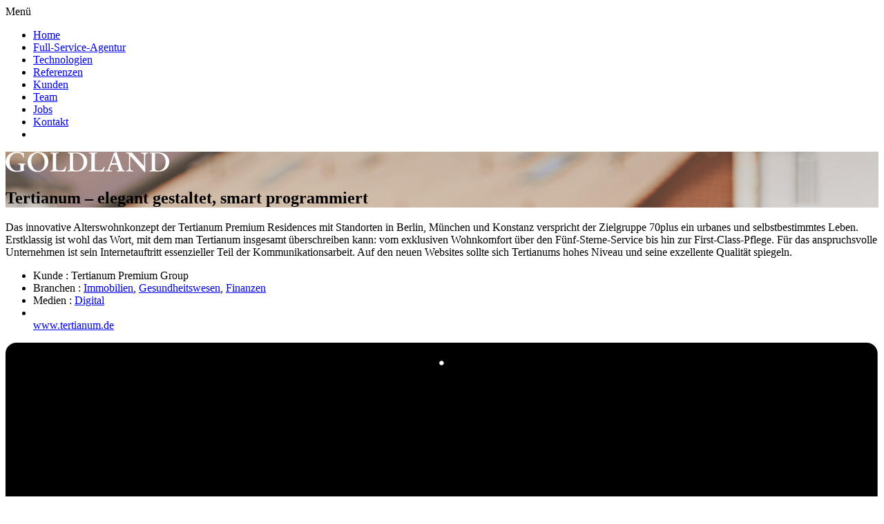

--- FILE ---
content_type: text/html; charset=utf-8
request_url: https://www.goldland-media.com/referenzen/referenzendetail/Tertianum
body_size: 10812
content:
<!DOCTYPE html>
<html lang="de">
<head>

<meta charset="utf-8">
<!-- 
	This website is powered by TYPO3 - inspiring people to share!
	TYPO3 is a free open source Content Management Framework initially created by Kasper Skaarhoj and licensed under GNU/GPL.
	TYPO3 is copyright 1998-2026 of Kasper Skaarhoj. Extensions are copyright of their respective owners.
	Information and contribution at https://typo3.org/
-->


<link rel="icon" href="/_assets/7c1b37d8800dd68bd85a1372147196ef/Icons/favicon.ico" type="image/vnd.microsoft.icon">
<title>Tertianum - Website | Referenz Projekte | GOLDLAND MEDIA</title>
<meta http-equiv="x-ua-compatible" content="IE=edge">
<meta name="generator" content="TYPO3 CMS">
<meta name="viewport" content="width=device-width, initial-scale=1">
<meta name="robots" content="index,follow">
<meta name="author" content="Goldland Media GmbH">
<meta name="description" content="Für die Tertianum Premium Residences entwickelte GOLDLAND MEDIA eine Website ✓Screendesign ✓Webdevelopment ✓Drupal ✓Multidomainverwaltung. Mehr erfahren!">
<meta property="og:title" content="ReferenzenDetail">
<meta name="twitter:card" content="summary">
<meta name="google-site-verification" content="Q8n52MbermmSCtOoZsIEzAh34sthXFg53owSnRDNDQA">
<meta name="apple-mobile-web-app-capable" content="no">


<link rel="stylesheet" href="/typo3temp/assets/css/7015c8c4ac5ff815b57530b221005fc6.css?1686671911" media="all">
<link rel="stylesheet" href="/_assets/7c1b37d8800dd68bd85a1372147196ef/Dist/dist.main.min.css?1763491616" media="all">








        
<link rel="shortcut icon" href="/_assets/7c1b37d8800dd68bd85a1372147196ef/Favicons/favicon.ico" type="image/x-icon; charset=binary">
        <link rel="icon" href="/_assets/7c1b37d8800dd68bd85a1372147196ef/Favicons/favicon.ico" type="image/x-icon; charset=binary">
		<link rel="apple-touch-icon" sizes="76x76" href="/_assets/7c1b37d8800dd68bd85a1372147196ef/Favicons/apple-touch-icon.png">
		<link rel="icon" type="image/png" href="/_assets/7c1b37d8800dd68bd85a1372147196ef/Favicons/favicon-32x32.png" sizes="32x32">
		<link rel="icon" type="image/png" href="/_assets/7c1b37d8800dd68bd85a1372147196ef/Favicons/favicon-16x16.png" sizes="16x16">
		<link rel="icon" type="image/png" href="/_assets/7c1b37d8800dd68bd85a1372147196ef/Favicons/android-chrome-192x192.png" sizes="192x192">
        <link rel="icon" type="image/png" href="/_assets/7c1b37d8800dd68bd85a1372147196ef/Favicons/android-chrome-256x256.png" sizes="256x256">
		<link rel="manifest" href="/_assets/7c1b37d8800dd68bd85a1372147196ef/Favicons/manifest.json">
		<link rel="mask-icon" href="/_assets/7c1b37d8800dd68bd85a1372147196ef/Favicons/safari-pinned-tab.svg" color="#7fc3c7">
		<meta name="msapplication-TileColor" content="#7fc3c7">
		<meta name="msapplication-TileImage" content="/_assets/7c1b37d8800dd68bd85a1372147196ef/Favicons/mstile-150x150.png">
		<meta name="theme-color" content="#7fc3c7">
		<meta name="google-site-verification" content="cyoFaE8775YeMU3uOoycTYuhPfslE_N6Odd19sUZd9Q" />


        <!-- Google Tag Manager -->
        <script async data-type="application/javascript">(function(w,d,s,l,i){w[l]=w[l]||[];w[l].push({'gtm.start':
        new Date().getTime(),event:'gtm.js'});var f=d.getElementsByTagName(s)[0],
        j=d.createElement(s),dl=l!='dataLayer'?'&l='+l:'';j.async=true;j.src=
        'https://www.googletagmanager.com/gtm.js?id='+i+dl;f.parentNode.insertBefore(j,f);
        })(window,document,'script','dataLayer','GTM-MC8F4LK');</script>
        <!-- End Google Tag Manager (script) -->


   

<link rel="canonical" href="https://www.goldland-media.com/referenzen/referenzendetail/tertianum"/>

</head>
<body>

<div class="main-section "><div id="c17" class="frame frame-default frame-type-list frame-layout-0">


<div class="main-menu-wrapper">
    <div class="main-menu-inner">

        <div class="main-menu-trigger-wrapper">
            <div class="main-menu-trigger collapsed">Menü</div>
        </div>

        <nav class="main-menu mobile-hidden">
            <ul class="list-layout"><li><a href="/">Home</a></li><li><a href="/full-service-agentur">Full-Service-Agentur</a></li><li><a href="/technologien">Technologien</a></li><li class="active"><a href="/referenzen">Referenzen</a></li><li><a href="/kunden">Kunden</a></li><li><a href="/team">Team</a></li><li><a href="/jobs">Jobs</a></li><li><a href="/kontakt">Kontakt</a></li><li class="tel-mobile-only"><a href=""> </a></li></ul>
        </nav>

    </div>
</div>

        
                <section class="header-element header-element-25"
                    style="background-image: url(/fileadmin/_processed_/7/f/csm_Header_-_big_2f1fb86792.png)">
            

        <div class="header-wrapper">
            <div class="header-content">
    
    
    <div class="logo">
        <a href="/">
            <svg width="237" height="30" viewBox="0 0 237 30" preserveAspectRatio="xMinYMid" version="1.1" xmlns="http://www.w3.org/2000/svg" xmlns:xlink="http://www.w3.org/1999/xlink">
                <g stroke="none" stroke-width="1" fill="none" fill-rule="evenodd">
                    <g transform="translate(-132.000000, -40.000000)" fill="#FFFFFF">
                        <g id="goldland-logo" transform="translate(132.000000, 40.000000)">
                            <path d="M25.9571429,8.59632444 C25.6346939,7.4612344 25.4734694,6.32614437 24.344898,4.8667429 C22.2489796,2.2722514 18.8632653,1.94793996 16.9285714,1.94793996 C9.67346939,1.94793996 5.80408163,7.62339012 5.80408163,14.4339303 C5.80408163,22.3795605 10.8020408,27.7306993 16.7673469,27.7306993 C18.0571429,27.7306993 20.1530612,27.4063878 21.6040816,26.757765 L21.6040816,21.568782 C21.6040816,18.649979 20.3142857,18.3256676 18.0571429,18.3256676 L18.0571429,17.1905775 C18.8632653,17.1905775 22.7326531,17.3527333 23.5387755,17.3527333 C24.344898,17.3527333 28.0530612,17.3527333 28.8591837,17.1905775 L28.8591837,18.3256676 C26.4408163,18.4878233 26.4408163,18.8121347 26.4408163,23.838962 C26.4408163,26.1091421 26.4408163,26.4334535 27.2469388,26.5956092 L27.2469388,27.4063878 C21.6040816,28.8657893 17.2510204,29.1901007 15.477551,29.1901007 C7.57755102,29.1901007 0.16122449,23.6768063 0.16122449,14.9203975 C0.16122449,7.29907869 6.12653061,0.32638277 15.8,0.32638277 C17.5734694,0.32638277 19.6693878,0.488538489 22.7326531,1.29931708 C24.9897959,1.78578424 25.6346939,1.78578424 26.4408163,1.94793996 C26.4408163,3.89380859 26.6020408,6.48830009 26.9244898,8.59632444 L25.9571429,8.59632444 L25.9571429,8.59632444 Z" id="Shape"></path>
                            <path d="M62.0714286,14.2717746 C62.0714286,23.5146506 54.4938776,29.3522565 46.4326531,29.3522565 C39.5,29.3522565 31.922449,24.8118963 31.922449,15.0825532 C31.922449,5.51536578 39.6612245,0.488538489 47.077551,0.488538489 C56.4285714,0.488538489 62.0714286,6.48830009 62.0714286,14.2717746 L62.0714286,14.2717746 Z M37.2428571,13.6231517 C37.2428571,20.4336919 40.9510204,27.892855 47.5612245,27.892855 C52.3979592,27.892855 56.5897959,24.0011177 56.5897959,15.4068646 C56.5897959,6.81261153 51.5918367,1.94793996 46.755102,1.94793996 C40.6285714,1.94793996 37.2428571,7.13692297 37.2428571,13.6231517 L37.2428571,13.6231517 Z" id="Shape"></path>
                            <path d="M76.9040816,2.2722514 C74.4857143,2.2722514 73.3571429,2.43440712 73.3571429,5.02889862 L73.3571429,24.3254292 C73.3571429,25.9469864 74.1632653,26.9199207 78.1938776,26.9199207 C84.6428571,26.9199207 85.2877551,26.1091421 86.577551,21.8930934 L87.7061224,22.0552491 L86.4163265,28.7036336 C84.3204082,28.7036336 80.6122449,28.5414779 74.1632653,28.5414779 C70.1326531,28.5414779 68.5204082,28.5414779 64.9734694,28.7036336 L64.9734694,27.4063878 C67.5530612,27.4063878 68.5204082,27.4063878 68.5204082,23.5146506 L68.5204082,4.70458718 C68.5204082,2.43440712 67.2306122,2.43440712 64.9734694,2.43440712 L64.9734694,1.13716136 C66.4244898,1.13716136 68.3591837,1.29931708 70.6163265,1.29931708 C72.8734694,1.29931708 75.6142857,1.29931708 76.9040816,1.13716136 L76.9040816,2.2722514 L76.9040816,2.2722514 Z" id="Shape"></path>
                            <path d="M89.9632653,27.4063878 C92.2204082,27.4063878 93.1877551,27.2442321 93.1877551,24.0011177 L93.1877551,4.05596431 C93.1877551,2.2722514 92.0591837,2.2722514 90.1244898,2.2722514 L90.1244898,1.13716136 C91.2530612,1.13716136 92.3816327,1.29931708 95.2836735,1.29931708 C98.1857143,1.29931708 103.183673,1.13716136 104.15102,1.29931708 C116.242857,1.78578424 118.338776,11.0286602 118.338776,14.596086 C118.338776,22.5417163 112.857143,28.7036336 102.861224,28.7036336 C101.732653,28.7036336 96.7346939,28.5414779 95.7673469,28.5414779 C93.8326531,28.5414779 91.7367347,28.5414779 89.9632653,28.7036336 L89.9632653,27.4063878 L89.9632653,27.4063878 Z M98.0244898,24.6497406 C98.0244898,27.4063878 102.055102,27.5685436 102.7,27.5685436 C107.214286,27.5685436 113.179592,24.0011177 113.179592,15.0825532 C113.179592,9.56925875 110.277551,2.2722514 101.571429,2.2722514 C100.281633,2.2722514 99.1530612,2.43440712 97.8632653,2.59656284 L97.8632653,24.6497406 L98.0244898,24.6497406 Z" id="Shape"></path>
                            <path d="M132.687755,2.2722514 C130.269388,2.2722514 129.140816,2.43440712 129.140816,5.02889862 L129.140816,24.3254292 C129.140816,25.9469864 129.946939,26.9199207 133.977551,26.9199207 C140.426531,26.9199207 141.071429,26.1091421 142.361224,21.8930934 L143.489796,22.0552491 L142.2,28.7036336 C140.104082,28.7036336 136.395918,28.5414779 129.946939,28.5414779 C125.916327,28.5414779 124.304082,28.5414779 120.757143,28.7036336 L120.757143,27.4063878 C123.336735,27.4063878 124.304082,27.4063878 124.304082,23.5146506 L124.304082,4.70458718 C124.304082,2.43440712 123.014286,2.43440712 120.757143,2.43440712 L120.757143,1.13716136 C122.208163,1.13716136 124.142857,1.29931708 126.4,1.29931708 C128.657143,1.29931708 131.397959,1.29931708 132.687755,1.13716136 L132.687755,2.2722514 L132.687755,2.2722514 Z" id="Shape"></path>
                            <path d="M168.318367,22.3795605 C170.091837,27.4063878 170.414286,27.4063878 172.510204,27.4063878 L172.510204,28.7036336 C170.897959,28.7036336 169.12449,28.5414779 167.512245,28.5414779 C165.577551,28.5414779 163.481633,28.7036336 161.385714,28.7036336 L161.385714,27.4063878 C163.159184,27.4063878 164.287755,27.2442321 164.287755,26.4334535 C164.287755,26.1091421 164.126531,25.6226749 164.126531,25.4605192 L161.869388,18.9742905 L152.840816,18.9742905 L151.067347,23.838962 C150.906122,24.1632735 150.583673,25.1362078 150.583673,25.9469864 C150.583673,27.2442321 152.518367,27.4063878 153.969388,27.4063878 L153.969388,28.7036336 C152.195918,28.7036336 151.228571,28.5414779 149.616327,28.5414779 C147.359184,28.5414779 146.069388,28.5414779 145.102041,28.7036336 L145.102041,27.4063878 C147.036735,27.4063878 148.004082,27.0820764 148.971429,24.1632735 L154.453061,9.08279159 C156.065306,4.8667429 156.387755,3.40734143 156.710204,1.94793996 C158.483673,1.29931708 159.128571,0.975005646 160.740816,0.00207133218 C161.385714,2.2722514 161.869388,4.05596431 162.67551,6.32614437 L168.318367,22.3795605 L168.318367,22.3795605 Z M157.516327,5.51536578 L157.516327,5.51536578 L153.485714,16.8662661 L161.22449,16.8662661 L157.516327,5.51536578 L157.516327,5.51536578 Z" id="Shape"></path>
                            <path d="M200.563265,21.0823148 L200.563265,6.32614437 C200.563265,2.59656284 198.628571,2.43440712 196.371429,2.43440712 L196.371429,1.13716136 C197.177551,1.13716136 199.112245,1.29931708 201.369388,1.29931708 C203.465306,1.29931708 205.722449,1.13716136 206.206122,1.13716136 L206.206122,2.43440712 L205.077551,2.43440712 C203.142857,2.43440712 202.336735,4.21812003 202.336735,6.32614437 L202.336735,29.5144122 L201.208163,29.5144122 L180.571429,6.00183293 L180.571429,23.5146506 C180.571429,27.0820764 182.344898,27.4063878 184.763265,27.4063878 L184.763265,28.7036336 C183.473469,28.7036336 182.183673,28.5414779 179.765306,28.5414779 C179.120408,28.5414779 176.863265,28.5414779 174.767347,28.7036336 L174.767347,27.4063878 C177.508163,27.2442321 178.797959,26.757765 178.797959,23.6768063 L178.797959,4.8667429 C178.797959,4.54243146 178.797959,2.43440712 174.444898,2.2722514 L174.444898,1.13716136 C175.089796,1.13716136 177.185714,1.29931708 178.959184,1.29931708 C180.732653,1.29931708 182.183673,1.13716136 182.828571,1.13716136 L200.563265,21.0823148 L200.563265,21.0823148 Z" id="Shape"></path>
                            <path d="M208.62449,27.4063878 C210.881633,27.4063878 211.84898,27.2442321 211.84898,24.0011177 L211.84898,4.05596431 C211.84898,2.2722514 210.720408,2.2722514 208.785714,2.2722514 L208.785714,1.13716136 C209.914286,1.13716136 211.042857,1.29931708 213.944898,1.29931708 C216.846939,1.29931708 221.844898,1.13716136 222.812245,1.29931708 C234.904082,1.78578424 237,11.0286602 237,14.596086 C237,22.5417163 231.518367,28.7036336 221.522449,28.7036336 C220.393878,28.7036336 215.395918,28.5414779 214.428571,28.5414779 C212.493878,28.5414779 210.397959,28.5414779 208.62449,28.7036336 L208.62449,27.4063878 L208.62449,27.4063878 Z M216.685714,24.6497406 C216.685714,27.4063878 220.716327,27.5685436 221.361224,27.5685436 C225.87551,27.5685436 231.840816,24.0011177 231.840816,15.0825532 C231.840816,9.56925875 228.938776,2.2722514 220.232653,2.2722514 C218.942857,2.2722514 217.814286,2.43440712 216.52449,2.59656284 L216.52449,24.6497406 L216.685714,24.6497406 Z" id="Shape"></path>
                        </g>
                    </g>
                </g>
            </svg>
        </a>
    </div>
</div>

        </div>

        
            <div class="header-element-headline-wrapper">
                <div class="header-element-headline-inner">
                    <h1><span>
                            Tertianum – elegant gestaltet, smart programmiert
                        </span></h1>
                </div>
            </div>
        
        </section>
    

<section class="intro-text">
    <div class="intro-text-text">
        
            <p>Das innovative Alterswohnkonzept der Tertianum Premium Residences mit Standorten in Berlin, München und Konstanz verspricht der Zielgruppe 70plus ein urbanes und selbstbestimmtes Leben. Erstklassig ist wohl das Wort, mit dem man Tertianum insgesamt überschreiben kann: vom exklusiven Wohnkomfort über den Fünf-Sterne-Service bis hin zur First-Class-Pflege. Für das anspruchsvolle Unternehmen ist sein Internetauftritt essenzieller Teil der Kommunikationsarbeit. Auf den neuen Websites sollte sich Tertianums hohes Niveau und seine exzellente Qualität spiegeln.</p>
        
    </div>
    <div class="intro-text-additional-infos">
        <ul class="list-layout intro-text-additional-infos-list">
            
                <li><span>Kunde
                        : </span>Tertianum Premium Group</li>
            
            
                <li>
                    <span>Branchen
                        : </span>
                    
                        <a
                            href="/referenzen/#/Immobilien">Immobilien</a>,
                    
                        <a
                            href="/referenzen/#/Gesundheitswesen">Gesundheitswesen</a>,
                    
                        <a
                            href="/referenzen/#/Finanzen">Finanzen</a>
                    
                </li>
            
            
                <li>
                    <span>Medien
                        : </span>
                    
                        <a
                            href="/referenzen/#/Digital">Digital</a>
                    
                </li>
            
            
                <li>
                    <br />
                    <a href="http://www.tertianum.de" target="_blank" rel="noreferrer">www.tertianum.de
                    </a>
                </li>
            
        </ul>
    </div>
</section>

<section class="portfolio-online">

    
        <div class="portfolio-online-wrapper portfolio-online-desktop">
            <svg viewBox="0 0 723 564" preserveAspectRatio="none">
                <defs>
                    <rect id="desktop-path-1" x="30.0943947" y="30.0347572" width="662.076683" height="371.68012">
                    </rect>
                </defs>
                <g id="Page-1" stroke="none" stroke-width="1" fill="none" fill-rule="evenodd">
                    <g id="Artboard" transform="translate(-332.000000, -621.000000)">
                        <g id="desktop" transform="translate(332.000000, 621.000000)">
                            <path
                                d="M430.726024,495.573494 L713.264105,495.573494 C718.23684,495.573494 722.265472,491.544984 722.265472,486.575565 L722.265472,8.99792901 C722.265472,4.02543313 718.235423,0 713.264105,0 L9.00136715,0 C4.02863183,0 0,4.02851004 0,8.99792901 L0,486.575565 C0,491.548061 4.03004935,495.573494 9.00136715,495.573494 L291.539448,495.573494 L291.539448,559.397353 L238.874258,559.397353 L238.874258,563.151698 L483.391214,563.151698 L483.391214,559.397353 L430.726024,559.397353 L430.726024,495.573494 Z"
                                id="desktopbg"
                                fill="#000000">
                            </path>
                            <mask id="mask-2" fill="white">
                                <use xlink:href="#desktop-path-1"></use>
                            </mask>
                            <path
                                d="M1.88089967,429.872463 L720.384572,429.872463 L720.384572,431.749635 L1.88089967,431.749635 L1.88089967,429.872463 Z M361.132736,18.7717233 C362.171528,18.7717233 363.013636,17.9312846 363.013636,16.8945509 C363.013636,15.8578173 362.171528,15.0173786 361.132736,15.0173786 C360.093944,15.0173786 359.251836,15.8578173 359.251836,16.8945509 C359.251836,17.9312846 360.093944,18.7717233 361.132736,18.7717233 Z"
                                id="desktopelements" fill="#FFFFFF"></path>
                        </g>
                    </g>
                </g>
            </svg>
            <div class="portfolio-online-desktop-image"
                style="background-image: url(/fileadmin/_processed_/8/d/csm_desktop%402x_3e0f9894e8.png);">
            </div>
        </div>
    

    
        
            <div class="portfolio-online-wrapper portfolio-online-mobile">
                <svg viewBox="0 0 411 348" preserveAspectRatio="none">
                    <defs>
                        <rect id="mobile-path-1" x="15.0471973" y="30.0347572" width="214.422562" height="285.263152">
                        </rect>
                        <path
                            d="M122.258478,337.891019 C126.413647,337.891019 129.782077,334.529264 129.782077,330.382329 C129.782077,326.235395 126.413647,322.87364 122.258478,322.87364 C118.10331,322.87364 114.73488,326.235395 114.73488,330.382329 C114.73488,334.529264 118.10331,337.891019 122.258478,337.891019 Z M122.258478,18.3024302 C123.297271,18.3024302 124.139378,17.4619915 124.139378,16.4252578 C124.139378,15.3885242 123.297271,14.5480855 122.258478,14.5480855 C121.219686,14.5480855 120.377579,15.3885242 120.377579,16.4252578 C120.377579,17.4619915 121.219686,18.3024302 122.258478,18.3024302 Z"
                            id="mobile-path-3"></path>
                        <mask id="mobile-mask-4" maskContentUnits="userSpaceOnUse" maskUnits="objectBoundingBox" x="0"
                            y="0" width="15.0471973" height="323.342933" fill="white">
                            <use xlink:href="#mobile-path-3"></use>
                        </mask>
                        <rect id="mobile-path-5" x="9.40449833" y="30.0347572" width="101.568582" height="185.84006">
                        </rect>
                        <path
                            d="M60.1887893,236.504427 C64.3439581,236.504427 67.712388,233.142672 67.712388,228.995738 C67.712388,224.848803 64.3439581,221.487048 60.1887893,221.487048 C56.0336205,221.487048 52.6651907,224.848803 52.6651907,228.995738 C52.6651907,233.142672 56.0336205,236.504427 60.1887893,236.504427 Z M50.784291,16.4252578 C50.784291,15.906891 51.2124831,15.4866717 51.7170321,15.4866717 L68.6605466,15.4866717 C69.1756853,15.4866717 69.5932877,15.9032771 69.5932877,16.4252578 C69.5932877,16.9436247 69.1650956,17.363844 68.6605466,17.363844 L51.7170321,17.363844 C51.2018934,17.363844 50.784291,16.9472386 50.784291,16.4252578 Z M42.3202425,17.363844 C42.8396386,17.363844 43.2606923,16.9436247 43.2606923,16.4252578 C43.2606923,15.906891 42.8396386,15.4866717 42.3202425,15.4866717 C41.8008464,15.4866717 41.3797927,15.906891 41.3797927,16.4252578 C41.3797927,16.9436247 41.8008464,17.363844 42.3202425,17.363844 Z"
                            id="mobile-path-7"></path>
                        <mask id="mask-8" maskContentUnits="userSpaceOnUse" maskUnits="objectBoundingBox" x="0" y="0"
                            width="28.213495" height="221.017755" fill="white">
                            <use xlink:href="#mobile-path-7"></use>
                        </mask>
                    </defs>
                    <g id="mobile-Page-1" stroke="none" stroke-width="1" fill="none" fill-rule="evenodd">
                        <g id="Artboard" transform="translate(-1098.000000, -837.000000)">
                            <g id="mobile" transform="translate(1098.000000, 837.000000)">
                                <g id="tablet" transform="translate(166.329058, 0.550760)">
                                    <rect
                                        fill="#000000"
                                        x="0" y="4.54747351e-13" width="244.516957" height="347.27688" rx="7.8"
                                        id="tabletbg"></rect>
                                    <mask id="mobile-mask-2" fill="white">
                                        <use xlink:href="#mobile-path-1"></use>
                                    </mask>
                                    <use id="tabletelements" stroke="#FFFFFF" mask="url(#mobile-mask-4)"
                                        stroke-width="2" xlink:href="#mobile-path-3"></use>
                                </g>
                                <g id="phone" transform="translate(0.885038, 101.116838)">
                                    <rect
                                        fill="#000000"
                                        x="0" y="0" width="120.377579" height="245.909575" rx="9.450001" id="phonebg">
                                    </rect>
                                    <mask id="mobile-mask-6" fill="white">
                                        <use xlink:href="#mobile-path-5"></use>
                                    </mask>
                                    <use id="phoneelements" stroke="#FFFFFF" mask="url(#mask-8)" stroke-width="2"
                                        xlink:href="#mobile-path-7"></use>
                                </g>
                            </g>
                        </g>
                    </g>
                </svg>
                <div class="portfolio-online-mobile-tablet-image"
                    style="background-image: url(/fileadmin/_processed_/a/c/csm_tablet%402x_3ee12df6f3.png);">
                </div>
                <div class="portfolio-online-mobile-phone-image"
                    style="background-image: url(/fileadmin/_processed_/4/0/csm_phone%402x_14a200604f.png);">
                </div>
            </div>
        
    

    

</section>

<section class="text-2col">

    
            <div class="text-2col-left">
                
                    <p>Neben der imagebildenden Dachmarkenseite realisierte GOLDLAND für das Unternehmen die drei Standort-Websites. Dabei setzte GOLDLAND die Marken- und Strategieausrichtung der Partneragentur TPA um, entwickelte für Tertianum die komplette Konzeption des Screen Designs und bettete die vier neuen Websites in ein Gesamtsystem ein. Das Drupal-CMS lässt sich trotz der inhaltlichen Komplexität unkompliziert und schnell von Tertianums Redakteuren verwalten. Die wohldurchdachte Programmierung sorgt zudem für höchste Usability. Bei den umfangreichen Informationen, die auf den Standort-Websites transportiert werden, profitieren die Seiten von einem eleganten und ruhigen Erscheinungsbild – dank klarer Struktur, smarter Reduktion und stimmungsvollen, einladenden Fotos. Nach dem idealen Zusammenspiel von gutem Design und Programmier-Skills der Full-Service-Agentur GOLDLAND trägt Tertianum mit dem Website-Relaunch digital nach außen, was es nach innen analog bereits bietet: einen Logenplatz inspirierender Möglichkeiten.&nbsp;</p>
                
            </div>

            <div class="text-2col-right">
                
                    <p><strong>Digital</strong></p>
<p>Beratung, Konzeption und Entwurf, Relaunch-Konzept und Screendesign, Suchmaschinenfreundliche Programmierung der Website in Drupal, Multidomainverwaltung</p>
<p><strong>Highlight</strong></p>
<p>Einfache und schnelle Contentpflege durch die Redakteure, standortübergreifende Stellenausschreibungen, gute Vernetzung aller Auftritte</p>
                
            </div>
        

</section>


        
    



    
        <section
            class="grid-image-grid  ">
            <ul class="list-layout grid-image-grid-list">
                
                    
                            <li class="grid-image-grid-half">
                                <picture>
                                    <source media="(max-width: 499px)"
                                        srcset="/fileadmin/_processed_/c/a/csm_tertianum-screenshots-07_65c68bbf04.png" />
                                    <img src="/fileadmin/_processed_/c/a/csm_tertianum-screenshots-07_fc7b687d0a.png" width="800" height="471" alt="Tertianum Premium Residences Konstanz Aufnahme vom Bodensee" />
                                </picture>
                            </li>
                        
                
                    
                            <li class="grid-image-grid-half">
                                <picture>
                                    <source media="(max-width: 499px)"
                                        srcset="/fileadmin/_processed_/d/b/csm_tertianum-screenshots-05_8f4e8ba7e5.png" />
                                    <img src="/fileadmin/_processed_/d/b/csm_tertianum-screenshots-05_740a4deff0.png" width="800" height="471" alt="Tertianum Premium Residences Website Menü" />
                                </picture>
                            </li>
                        
                
                    
                            <li class="grid-image-grid-half">
                                <picture>
                                    <source media="(max-width: 499px)"
                                        srcset="/fileadmin/_processed_/f/7/csm_tertianum-screenshots-03_9f9ef53180.png" />
                                    <img src="/fileadmin/_processed_/f/7/csm_tertianum-screenshots-03_f3ddfae0cb.png" width="800" height="471" alt="Tertianum Premium Residences Website Wohnen Seite" />
                                </picture>
                            </li>
                        
                
                    
                            <li class="grid-image-grid-half">
                                <picture>
                                    <source media="(max-width: 499px)"
                                        srcset="/fileadmin/_processed_/1/0/csm_tertianum-screenshots-04_8aac452276.png" />
                                    <img src="/fileadmin/_processed_/1/0/csm_tertianum-screenshots-04_b3175a15fa.png" width="800" height="471" alt="Tertianum Premium Residences Website Karriere Seite" />
                                </picture>
                            </li>
                        
                
                    
                            <li class="grid-image-grid-half">
                                <picture>
                                    <source media="(max-width: 499px)"
                                        srcset="/fileadmin/_processed_/0/a/csm_tertianum-screenshots-06_db227d695e.png" />
                                    <img src="/fileadmin/_processed_/0/a/csm_tertianum-screenshots-06_d41fda4d8c.png" width="800" height="471" alt="Tertianum Premium Residences Website Straßenkarte München" />
                                </picture>
                            </li>
                        
                
                    
                            <li class="grid-image-grid-half">
                                <picture>
                                    <source media="(max-width: 499px)"
                                        srcset="/fileadmin/_processed_/a/e/csm_tertianum-screenshots-02_250945d604.png" />
                                    <img src="/fileadmin/_processed_/a/e/csm_tertianum-screenshots-02_60e6463014.png" width="800" height="471" alt="Tertianum Premium Residences Website Das Haus Seite" />
                                </picture>
                            </li>
                        
                
            </ul>
        </section>
    

    

    

    



<section class="teaser-wrapper ">
    

    
        <article
    class="teaser teaser-half teaser-half-left">

    <a href="/referenzen/referenzendetail/iqb">

        
                <div class="teaser-image"
                    style="background-image: url(/fileadmin/user_upload/references/25-___IQB/iqb_website-teaser.jpg)">
                </div>
            
        <div class="teaser-info">
            <div class="teaser-info-inner">
                
                    <h2>Institut zur Qualitätsentwicklung im Bildungswesen</h2>
                
                
            </div>
            <span class="button read-more">
                mehr lesen
            </span>
        </div>
    </a>

</article>
    
        <article
    class="teaser teaser-half teaser-half-right">

    <a href="/referenzen/referenzendetail/meat-2000">

        
                <div class="teaser-image"
                    style="background-image: url(/fileadmin/user_upload/references/25-09_meat2000/meat2000_referenz-website-teaser.jpg)">
                </div>
            
        <div class="teaser-info">
            <div class="teaser-info-inner">
                
                    <h2>Meat 2000</h2>
                
                
            </div>
            <span class="button read-more">
                mehr lesen
            </span>
        </div>
    </a>

</article>
    
</section>


</div></div>


    

            <div id="c7" class="frame frame-default frame-type-list frame-layout-0">
                
                
                    



                
                
                    

    



                
                

    
        

        <section class="contact-form bg-gray collapsed">
    

    <div class="contact-form-inner" id="contact-form">

       
            
                <p class="contact-title">Kontakt</p>
            
      

        <div class="contact-form-text-left">
            
                GOLDLAND MEDIA GmbH<br />
Immanuelkirchstraße 12<br />
D - 10405 Berlin
            
        </div>

        <div class="contact-form-text-right">
            
                Tel.: +49 30 47 37 79 52 - 0<br />
info@goldland-media.com
            
        </div>

        <div class="contact-form-form">

            

            <form method="post" action="/kontakt?tx_goldlandsitepackage_contactform%5Bcontroller%5D=ContactForm&amp;cHash=dac66b88720b8767c3c9271dd09a97b7#contact-form">
<div>
<input type="hidden" name="tx_goldlandsitepackage_contactform[__referrer][@extension]" value="GoldlandSitepackage" />
<input type="hidden" name="tx_goldlandsitepackage_contactform[__referrer][@controller]" value="ContactForm" />
<input type="hidden" name="tx_goldlandsitepackage_contactform[__referrer][@action]" value="index" />
<input type="hidden" name="tx_goldlandsitepackage_contactform[__referrer][arguments]" value="YTowOnt9a937cf6c5b963d8bf90df0864f720b8eaf36c992" />
<input type="hidden" name="tx_goldlandsitepackage_contactform[__referrer][@request]" value="{&quot;@extension&quot;:&quot;GoldlandSitepackage&quot;,&quot;@controller&quot;:&quot;ContactForm&quot;,&quot;@action&quot;:&quot;index&quot;}365578f1fce8eefcfd06f80b83fa3e4530216a25" />
<input type="hidden" name="tx_goldlandsitepackage_contactform[__trustedProperties]" value="{&quot;name&quot;:1,&quot;email&quot;:1,&quot;message&quot;:1,&quot;data_privacy_checked&quot;:1}5348342e32eda559ee9fb250378ba98929598846" />
</div>


                <div class="contact-form-left">
                    <input placeholder="Name" type="text" name="tx_goldlandsitepackage_contactform[name]" value="" />
                    
                </div>

                <div class="contact-form-right">
                    <input placeholder="E-Mail" type="text" name="tx_goldlandsitepackage_contactform[email]" value="" />
                    
                </div>

                <textarea placeholder="Nachricht" name="tx_goldlandsitepackage_contactform[message]"></textarea>
                
                
                
                    <br />
                    <br />
                    <p><label for="data-privacy-checkbox"><input type="hidden" name="tx_goldlandsitepackage_contactform[data_privacy_checked]" value="" /><input id="data-privacy-checkbox" type="checkbox" name="tx_goldlandsitepackage_contactform[data_privacy_checked]" value="1" /> Ich bin mit der Speicherung meiner Daten für den Zweck der Kontaktaufnahme einverstanden und habe die <a href="https://www.goldland-media.com/datenschutz/" target="_blank">Datenschutzerklärung</a> gelesen und akzeptiert.</label></p>
                    
                
                
                <input type="text" name="tx_goldlandsitepackage_contactform[phone]" autocomplete="alskfjg" aria-hidden="true" tabindex="-1" style="position:absolute; margin:0 0 0 -999em;height: 0;">
                
                
                <input type="submit" value="senden" /><br />
                <br />
                <br />
            </form>
        </div>
    </div>
</section>

<div class="contact-trigger-wrapper animated-line">
    
        <div class="contact-trigger-wrapper-inner">
            <div class="contact-trigger button" data-toggle-label="Schließen">Kontakt</div>
        </div>
    
</div>

    


                
                    



                
                
                    



                
            </div>

        


    

            <div id="c8" class="frame frame-default frame-type-list frame-layout-0">
                
                
                    



                
                
                    

    



                
                

    
        <footer class="footer">

    <div class="footer-inner">
        <nav class="footer-navigation">

            <ul class="list-layout">
                
                    <li><a href="https://www.goldland-media.com/fileadmin/user_upload/Downloads/goldland-factsheet-2025-04-29.pdf" target="_blank">Agentur-Factsheet</a></li>
                
                    <li><a href="/newsletter">Newsletter</a></li>
                
                    <li><a href="/kontakt">Kontakt</a></li>
                
                    <li><a href="/datenschutz">Datenschutz</a></li>
                
                    <li><a href="/impressum">Impressum</a></li>
                
                    <li><a href="/agb">AGB</a></li>
                
                
            </ul>
        </nav>
        <div class="footer-address">
            <div class="address-col">
                <p>GOLDLAND MEDIA GmbH<br />
Immanuelkirchstraße 12<br />
10405 Berlin<br />
<br />
+49 30 47 37 79 52 - 0<br />
<br />
USt.-Ident: DE815038289<br />
HRB 116432 B, Amtsgericht Charlottenburg<br />
Geschäftsführer: Malte Nisch<br />
<br />
</p>
            </div>

            <div class="address-col-right">
                <p></p>
            </div>

            <div class="footer-address2">
                <p><br></p>

                <div class="footer-social-media">
                    <ul class="list-layout footer-social-media-list">
                        
                            <li>
                                <a href="https://www.instagram.com/goldland_media/" title="Goldland auf XING" target="_blank">
                                    <svg width="20px" height="23px" viewBox="0 0 20 23" version="1.1" xmlns="http://www.w3.org/2000/svg" xmlns:xlink="http://www.w3.org/1999/xlink">
                                    <g xmlns="http://www.w3.org/2000/svg" id="Page-1" stroke="none" stroke-width="1" fill="none" fill-rule="evenodd">
                                        <g id="Dribbble-Light-Preview" transform="translate(-340.000000, -7439.000000)" fill="#000000">
                                            <g id="icons" transform="translate(56.000000, 160.000000)">
                                                <path
                                                    d="M289.869652,7279.12273 C288.241769,7279.19618 286.830805,7279.5942 285.691486,7280.72871 C284.548187,7281.86918 284.155147,7283.28558 284.081514,7284.89653 C284.035742,7285.90201 283.768077,7293.49818 284.544207,7295.49028 C285.067597,7296.83422 286.098457,7297.86749 287.454694,7298.39256 C288.087538,7298.63872 288.809936,7298.80547 289.869652,7298.85411 C298.730467,7299.25511 302.015089,7299.03674 303.400182,7295.49028 C303.645956,7294.859 303.815113,7294.1374 303.86188,7293.08031 C304.26686,7284.19677 303.796207,7282.27117 302.251908,7280.72871 C301.027016,7279.50685 299.5862,7278.67508 289.869652,7279.12273 M289.951245,7297.06748 C288.981083,7297.0238 288.454707,7296.86201 288.103459,7296.72603 C287.219865,7296.3826 286.556174,7295.72155 286.214876,7294.84312 C285.623823,7293.32944 285.819846,7286.14023 285.872583,7284.97693 C285.924325,7283.83745 286.155174,7282.79624 286.959165,7281.99226 C287.954203,7280.99968 289.239792,7280.51332 297.993144,7280.90837 C299.135448,7280.95998 300.179243,7281.19026 300.985224,7281.99226 C301.980262,7282.98483 302.473801,7284.28014 302.071806,7292.99991 C302.028024,7293.96767 301.865833,7294.49274 301.729513,7294.84312 C300.829003,7297.15085 298.757333,7297.47145 289.951245,7297.06748 M298.089663,7283.68956 C298.089663,7284.34665 298.623998,7284.88065 299.283709,7284.88065 C299.943419,7284.88065 300.47875,7284.34665 300.47875,7283.68956 C300.47875,7283.03248 299.943419,7282.49847 299.283709,7282.49847 C298.623998,7282.49847 298.089663,7283.03248 298.089663,7283.68956 M288.862673,7288.98792 C288.862673,7291.80286 291.150266,7294.08479 293.972194,7294.08479 C296.794123,7294.08479 299.081716,7291.80286 299.081716,7288.98792 C299.081716,7286.17298 296.794123,7283.89205 293.972194,7283.89205 C291.150266,7283.89205 288.862673,7286.17298 288.862673,7288.98792 M290.655732,7288.98792 C290.655732,7287.16159 292.140329,7285.67967 293.972194,7285.67967 C295.80406,7285.67967 297.288657,7287.16159 297.288657,7288.98792 C297.288657,7290.81525 295.80406,7292.29716 293.972194,7292.29716 C292.140329,7292.29716 290.655732,7290.81525 290.655732,7288.98792"
                                                    id="instagram-[#167]">
                                    
                                                </path>
                                            </g>
                                        </g>
                                    </g>
                                    </svg>
                                </a>
                            </li>
                        
                        
                        
                        
                            <li>
                                <a href="https://www.linkedin.com/company/goldland-media-gmbh" title="Goldland auf XING" target="_blank">
                                    <svg width="20px" height="23px" viewBox="0 0 20 23" version="1.1" xmlns="http://www.w3.org/2000/svg" xmlns:xlink="http://www.w3.org/1999/xlink">
                                            <g xmlns="http://www.w3.org/2000/svg" id="Page-1" stroke="none" stroke-width="1" fill="none" fill-rule="evenodd">
                                                <g id="Dribbble-Light-Preview" transform="translate(-180.000000, -7479.000000)" fill="#000000">
                                                    <g id="icons" transform="translate(56.000000, 160.000000)">
                                                        <path
                                                            d="M144,7339 L140,7339 L140,7332.001 C140,7330.081 139.153,7329.01 137.634,7329.01 C135.981,7329.01 135,7330.126 135,7332.001 L135,7339 L131,7339 L131,7326 L135,7326 L135,7327.462 C135,7327.462 136.255,7325.26 139.083,7325.26 C141.912,7325.26 144,7326.986 144,7330.558 L144,7339 L144,7339 Z M126.442,7323.921 C125.093,7323.921 124,7322.819 124,7321.46 C124,7320.102 125.093,7319 126.442,7319 C127.79,7319 128.883,7320.102 128.883,7321.46 C128.884,7322.819 127.79,7323.921 126.442,7323.921 L126.442,7323.921 Z M124,7339 L129,7339 L129,7326 L124,7326 L124,7339 Z"
                                                            id="linkedin-[#161]">

                                                        </path>
                                                    </g>
                                                </g>
                                            </g>
                                    </svg>
                                </a>
                            </li>
                        
                        
                            <li>
                                <a href="https://www.facebook.com/Goldland.Media" title="Goldland auf Facebook" target="_blank">
                                    <svg width="13px" height="23px" viewBox="0 0 13 23" version="1.1" xmlns="http://www.w3.org/2000/svg" xmlns:xlink="http://www.w3.org/1999/xlink">
                                        <g stroke="none" stroke-width="1" fill="none" fill-rule="evenodd">
                                            <g transform="translate(0.000000, -346.000000)" fill="#9B9B9B">
                                                <g id="sm">
                                                    <g transform="translate(0.000000, 346.000000)">
                                                        <path d="M12.0912015,0.165865385 L12.0912015,3.81490385 L9.90167593,3.81490385 C9.10210398,3.81490385 8.56285778,3.98076923 8.28393733,4.3125 C8.00501688,4.64423077 7.86555666,5.14182692 7.86555666,5.80528846 L7.86555666,8.41766827 L11.9517412,8.41766827 L11.4078464,12.5090144 L7.86555666,12.5090144 L7.86555666,23 L3.59807379,23 L3.59807379,12.5090144 L0.0418380673,12.5090144 L0.0418380673,8.41766827 L3.59807379,8.41766827 L3.59807379,5.40444712 C3.59807379,3.69050481 4.0815359,2.36127804 5.04846012,1.41676683 C6.01538435,0.472255609 7.30306708,0 8.91150834,0 C10.2782185,0 11.3381162,0.0552884615 12.0912015,0.165865385 L12.0912015,0.165865385 Z" id="facebook"></path>
                                                    </g>
                                                </g>
                                            </g>
                                        </g>
                                    </svg>
                                </a>
                            </li>
                        
                    </ul>
                </div>
            </div>
        </div>

        <div class="logo-footer-row">

            <div class="footer-copyright">
                <p>© GOLDLAND MEDIA GmbH 2026 </p>
            </div>

            <div class="logo-footer">
                <a href="/">
                    <svg width="187px" height="24px" viewBox="0 0 237 30" version="1.1" xmlns="http://www.w3.org/2000/svg" xmlns:xlink="http://www.w3.org/1999/xlink">
                        <g stroke="none" stroke-width="1" fill="none" fill-rule="evenodd">
                            <g transform="translate(-132.000000, -40.000000)">
                                <g id="goldland-logo-footer" transform="translate(132.000000, 40.000000)">
                                    <path d="M25.9571429,8.59632444 C25.6346939,7.4612344 25.4734694,6.32614437 24.344898,4.8667429 C22.2489796,2.2722514 18.8632653,1.94793996 16.9285714,1.94793996 C9.67346939,1.94793996 5.80408163,7.62339012 5.80408163,14.4339303 C5.80408163,22.3795605 10.8020408,27.7306993 16.7673469,27.7306993 C18.0571429,27.7306993 20.1530612,27.4063878 21.6040816,26.757765 L21.6040816,21.568782 C21.6040816,18.649979 20.3142857,18.3256676 18.0571429,18.3256676 L18.0571429,17.1905775 C18.8632653,17.1905775 22.7326531,17.3527333 23.5387755,17.3527333 C24.344898,17.3527333 28.0530612,17.3527333 28.8591837,17.1905775 L28.8591837,18.3256676 C26.4408163,18.4878233 26.4408163,18.8121347 26.4408163,23.838962 C26.4408163,26.1091421 26.4408163,26.4334535 27.2469388,26.5956092 L27.2469388,27.4063878 C21.6040816,28.8657893 17.2510204,29.1901007 15.477551,29.1901007 C7.57755102,29.1901007 0.16122449,23.6768063 0.16122449,14.9203975 C0.16122449,7.29907869 6.12653061,0.32638277 15.8,0.32638277 C17.5734694,0.32638277 19.6693878,0.488538489 22.7326531,1.29931708 C24.9897959,1.78578424 25.6346939,1.78578424 26.4408163,1.94793996 C26.4408163,3.89380859 26.6020408,6.48830009 26.9244898,8.59632444 L25.9571429,8.59632444 L25.9571429,8.59632444 Z" id="Shape"></path>
                                    <path d="M62.0714286,14.2717746 C62.0714286,23.5146506 54.4938776,29.3522565 46.4326531,29.3522565 C39.5,29.3522565 31.922449,24.8118963 31.922449,15.0825532 C31.922449,5.51536578 39.6612245,0.488538489 47.077551,0.488538489 C56.4285714,0.488538489 62.0714286,6.48830009 62.0714286,14.2717746 L62.0714286,14.2717746 Z M37.2428571,13.6231517 C37.2428571,20.4336919 40.9510204,27.892855 47.5612245,27.892855 C52.3979592,27.892855 56.5897959,24.0011177 56.5897959,15.4068646 C56.5897959,6.81261153 51.5918367,1.94793996 46.755102,1.94793996 C40.6285714,1.94793996 37.2428571,7.13692297 37.2428571,13.6231517 L37.2428571,13.6231517 Z" id="Shape"></path>
                                    <path d="M76.9040816,2.2722514 C74.4857143,2.2722514 73.3571429,2.43440712 73.3571429,5.02889862 L73.3571429,24.3254292 C73.3571429,25.9469864 74.1632653,26.9199207 78.1938776,26.9199207 C84.6428571,26.9199207 85.2877551,26.1091421 86.577551,21.8930934 L87.7061224,22.0552491 L86.4163265,28.7036336 C84.3204082,28.7036336 80.6122449,28.5414779 74.1632653,28.5414779 C70.1326531,28.5414779 68.5204082,28.5414779 64.9734694,28.7036336 L64.9734694,27.4063878 C67.5530612,27.4063878 68.5204082,27.4063878 68.5204082,23.5146506 L68.5204082,4.70458718 C68.5204082,2.43440712 67.2306122,2.43440712 64.9734694,2.43440712 L64.9734694,1.13716136 C66.4244898,1.13716136 68.3591837,1.29931708 70.6163265,1.29931708 C72.8734694,1.29931708 75.6142857,1.29931708 76.9040816,1.13716136 L76.9040816,2.2722514 L76.9040816,2.2722514 Z" id="Shape"></path>
                                    <path d="M89.9632653,27.4063878 C92.2204082,27.4063878 93.1877551,27.2442321 93.1877551,24.0011177 L93.1877551,4.05596431 C93.1877551,2.2722514 92.0591837,2.2722514 90.1244898,2.2722514 L90.1244898,1.13716136 C91.2530612,1.13716136 92.3816327,1.29931708 95.2836735,1.29931708 C98.1857143,1.29931708 103.183673,1.13716136 104.15102,1.29931708 C116.242857,1.78578424 118.338776,11.0286602 118.338776,14.596086 C118.338776,22.5417163 112.857143,28.7036336 102.861224,28.7036336 C101.732653,28.7036336 96.7346939,28.5414779 95.7673469,28.5414779 C93.8326531,28.5414779 91.7367347,28.5414779 89.9632653,28.7036336 L89.9632653,27.4063878 L89.9632653,27.4063878 Z M98.0244898,24.6497406 C98.0244898,27.4063878 102.055102,27.5685436 102.7,27.5685436 C107.214286,27.5685436 113.179592,24.0011177 113.179592,15.0825532 C113.179592,9.56925875 110.277551,2.2722514 101.571429,2.2722514 C100.281633,2.2722514 99.1530612,2.43440712 97.8632653,2.59656284 L97.8632653,24.6497406 L98.0244898,24.6497406 Z" id="Shape"></path>
                                    <path d="M132.687755,2.2722514 C130.269388,2.2722514 129.140816,2.43440712 129.140816,5.02889862 L129.140816,24.3254292 C129.140816,25.9469864 129.946939,26.9199207 133.977551,26.9199207 C140.426531,26.9199207 141.071429,26.1091421 142.361224,21.8930934 L143.489796,22.0552491 L142.2,28.7036336 C140.104082,28.7036336 136.395918,28.5414779 129.946939,28.5414779 C125.916327,28.5414779 124.304082,28.5414779 120.757143,28.7036336 L120.757143,27.4063878 C123.336735,27.4063878 124.304082,27.4063878 124.304082,23.5146506 L124.304082,4.70458718 C124.304082,2.43440712 123.014286,2.43440712 120.757143,2.43440712 L120.757143,1.13716136 C122.208163,1.13716136 124.142857,1.29931708 126.4,1.29931708 C128.657143,1.29931708 131.397959,1.29931708 132.687755,1.13716136 L132.687755,2.2722514 L132.687755,2.2722514 Z" id="Shape"></path>
                                    <path d="M168.318367,22.3795605 C170.091837,27.4063878 170.414286,27.4063878 172.510204,27.4063878 L172.510204,28.7036336 C170.897959,28.7036336 169.12449,28.5414779 167.512245,28.5414779 C165.577551,28.5414779 163.481633,28.7036336 161.385714,28.7036336 L161.385714,27.4063878 C163.159184,27.4063878 164.287755,27.2442321 164.287755,26.4334535 C164.287755,26.1091421 164.126531,25.6226749 164.126531,25.4605192 L161.869388,18.9742905 L152.840816,18.9742905 L151.067347,23.838962 C150.906122,24.1632735 150.583673,25.1362078 150.583673,25.9469864 C150.583673,27.2442321 152.518367,27.4063878 153.969388,27.4063878 L153.969388,28.7036336 C152.195918,28.7036336 151.228571,28.5414779 149.616327,28.5414779 C147.359184,28.5414779 146.069388,28.5414779 145.102041,28.7036336 L145.102041,27.4063878 C147.036735,27.4063878 148.004082,27.0820764 148.971429,24.1632735 L154.453061,9.08279159 C156.065306,4.8667429 156.387755,3.40734143 156.710204,1.94793996 C158.483673,1.29931708 159.128571,0.975005646 160.740816,0.00207133218 C161.385714,2.2722514 161.869388,4.05596431 162.67551,6.32614437 L168.318367,22.3795605 L168.318367,22.3795605 Z M157.516327,5.51536578 L157.516327,5.51536578 L153.485714,16.8662661 L161.22449,16.8662661 L157.516327,5.51536578 L157.516327,5.51536578 Z" id="Shape"></path>
                                    <path d="M200.563265,21.0823148 L200.563265,6.32614437 C200.563265,2.59656284 198.628571,2.43440712 196.371429,2.43440712 L196.371429,1.13716136 C197.177551,1.13716136 199.112245,1.29931708 201.369388,1.29931708 C203.465306,1.29931708 205.722449,1.13716136 206.206122,1.13716136 L206.206122,2.43440712 L205.077551,2.43440712 C203.142857,2.43440712 202.336735,4.21812003 202.336735,6.32614437 L202.336735,29.5144122 L201.208163,29.5144122 L180.571429,6.00183293 L180.571429,23.5146506 C180.571429,27.0820764 182.344898,27.4063878 184.763265,27.4063878 L184.763265,28.7036336 C183.473469,28.7036336 182.183673,28.5414779 179.765306,28.5414779 C179.120408,28.5414779 176.863265,28.5414779 174.767347,28.7036336 L174.767347,27.4063878 C177.508163,27.2442321 178.797959,26.757765 178.797959,23.6768063 L178.797959,4.8667429 C178.797959,4.54243146 178.797959,2.43440712 174.444898,2.2722514 L174.444898,1.13716136 C175.089796,1.13716136 177.185714,1.29931708 178.959184,1.29931708 C180.732653,1.29931708 182.183673,1.13716136 182.828571,1.13716136 L200.563265,21.0823148 L200.563265,21.0823148 Z" id="Shape"></path>
                                    <path d="M208.62449,27.4063878 C210.881633,27.4063878 211.84898,27.2442321 211.84898,24.0011177 L211.84898,4.05596431 C211.84898,2.2722514 210.720408,2.2722514 208.785714,2.2722514 L208.785714,1.13716136 C209.914286,1.13716136 211.042857,1.29931708 213.944898,1.29931708 C216.846939,1.29931708 221.844898,1.13716136 222.812245,1.29931708 C234.904082,1.78578424 237,11.0286602 237,14.596086 C237,22.5417163 231.518367,28.7036336 221.522449,28.7036336 C220.393878,28.7036336 215.395918,28.5414779 214.428571,28.5414779 C212.493878,28.5414779 210.397959,28.5414779 208.62449,28.7036336 L208.62449,27.4063878 L208.62449,27.4063878 Z M216.685714,24.6497406 C216.685714,27.4063878 220.716327,27.5685436 221.361224,27.5685436 C225.87551,27.5685436 231.840816,24.0011177 231.840816,15.0825532 C231.840816,9.56925875 228.938776,2.2722514 220.232653,2.2722514 C218.942857,2.2722514 217.814286,2.43440712 216.52449,2.59656284 L216.52449,24.6497406 L216.685714,24.6497406 Z" id="Shape"></path>
                                </g>
                            </g>
                        </g>
                    </svg>
                </a>
            </div>
        </div>

    </div>

</footer>

    


                
                    



                
                
                    



                
            </div>

<script src="/_assets/7c1b37d8800dd68bd85a1372147196ef/Dist/dist.main.min.js?1763491616" defer="defer"></script>



</body>
</html>